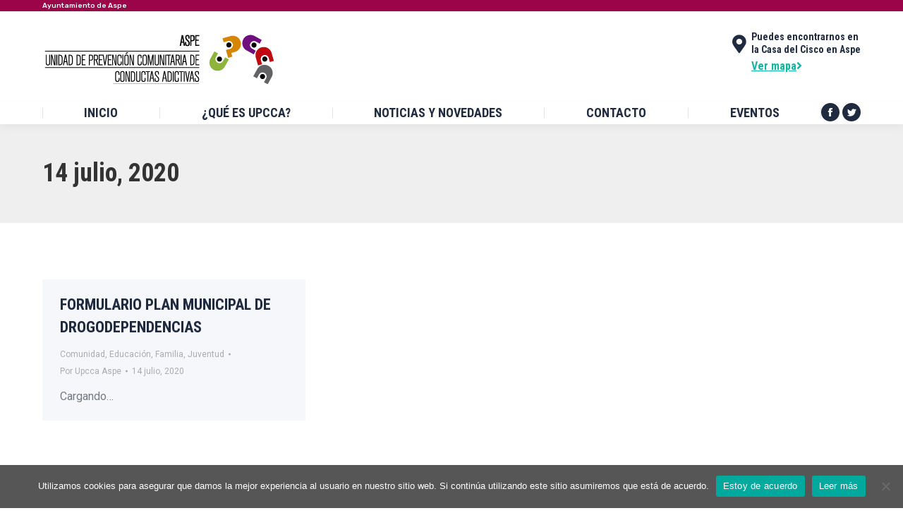

--- FILE ---
content_type: text/css
request_url: https://upccaaspe.es/wp-content/uploads/the7-css/post-type-dynamic.css?ver=a45fa0e09aa9
body_size: 1225
content:
.accent-bg-mixin {
  color: #fff;
  background-color: #00c1cf;
}
.accent-gradient .accent-bg-mixin {
  background: #00c1cf;
  background: -webkit-linear-gradient();
  background: linear-gradient();
}
.solid-bg-mixin {
  background-color: #f6f7fa;
}
.header-color {
  color: #202b40;
}
.dt-mega-parent .sidebar-content .widget .header-color {
  color: #efefef;
}
#main .sidebar-content .header-color {
  color: #202b40;
}
.footer .header-color {
  color: #f6f7fa;
}
.color-base-transparent {
  color: #a8acaf;
}
.sidebar-content .color-base-transparent {
  color: rgba(118,122,129,0.5);
}
.footer .color-base-transparent {
  color: rgba(151,157,168,0.5);
}
.outline-element-decoration .outline-decoration {
  -webkit-box-shadow: inset 0px 0px 0px 1px rgba(0,0,0,0);
  box-shadow: inset 0px 0px 0px 1px rgba(0,0,0,0);
}
.shadow-element-decoration .shadow-decoration {
  -webkit-box-shadow: 0 6px 18px rgba(0,0,0,0.1);
  box-shadow: 0 6px 18px rgba(0,0,0,0.1);
}
.testimonial-item:not(.testimonial-item-slider),
.testimonial-item .ts-viewport,
.bg-on.team-container,
.dt-team-shortcode.content-bg-on .team-container {
  background-color: #f6f7fa;
}
.outline-element-decoration .testimonial-item:not(.testimonial-item-slider),
.outline-element-decoration .testimonial-item .ts-viewport,
.outline-element-decoration .bg-on.team-container,
.outline-element-decoration .dt-team-shortcode.content-bg-on .team-container {
  -webkit-box-shadow: inset 0px 0px 0px 1px rgba(0,0,0,0);
  box-shadow: inset 0px 0px 0px 1px rgba(0,0,0,0);
}
.shadow-element-decoration .testimonial-item:not(.testimonial-item-slider),
.shadow-element-decoration .testimonial-item .ts-viewport,
.shadow-element-decoration .bg-on.team-container,
.shadow-element-decoration .dt-team-shortcode.content-bg-on .team-container {
  -webkit-box-shadow: 0 6px 18px rgba(0,0,0,0.1);
  box-shadow: 0 6px 18px rgba(0,0,0,0.1);
}
.dt-team-shortcode .team-content {
  font-size: 14px;
  line-height: 26px;
}
.testimonial-item .testimonial-vcard .text-secondary,
.testimonial-item .testimonial-vcard .text-primary,
.testimonial-item .testimonial-vcard .text-primary * {
  color: #202b40;
}
.sidebar-content .testimonial-item .testimonial-vcard .text-secondary,
.sidebar-content .testimonial-item .testimonial-vcard .text-primary,
.sidebar-content .testimonial-item .testimonial-vcard .text-primary * {
  color: #202b40;
}
.footer .testimonial-item .testimonial-vcard .text-secondary,
.footer .testimonial-item .testimonial-vcard .text-primary,
.footer .testimonial-item .testimonial-vcard .text-primary * {
  color: #f6f7fa;
}
.testimonial-item .testimonial-vcard a.text-primary:hover,
.testimonial-item .testimonial-vcard a.text-primary:hover * {
  text-decoration: underline;
}
.team-author p {
  color: #202b40;
  font:   700  /  "Roboto", Helvetica, Arial, Verdana, sans-serif;
  text-transform: none;
}
.dt-team-shortcode .team-author p {
  font:     / 28px "Roboto", Helvetica, Arial, Verdana, sans-serif;
  text-transform: none;
  color: #00c1cf;
}
.accent-gradient .dt-team-shortcode .team-author p {
  background: -webkit-linear-gradient();
  color: transparent;
  -webkit-background-clip: text;
  background-clip: text;
}
@media all and (-ms-high-contrast: none) {
  .accent-gradient .dt-team-shortcode .team-author p {
    color: #00c1cf;
  }
}
.dt-mega-parent .sidebar-content .widget .team-author p {
  font:    14px / 26px "Roboto", Helvetica, Arial, Verdana, sans-serif;
  text-transform: none;
  color: rgba(239,239,239,0.5);
}
.sidebar-content .team-author p {
  font:    14px / 26px "Roboto", Helvetica, Arial, Verdana, sans-serif;
  text-transform: none;
  color: rgba(118,122,129,0.5);
}
.footer .team-author p {
  font:    14px / 26px "Roboto", Helvetica, Arial, Verdana, sans-serif;
  text-transform: none;
  color: rgba(151,157,168,0.5);
}
.testimonial-vcard .text-secondary {
  color: #202b40;
  line-height: 24px;
  font-weight: bold;
}
.dt-mega-parent .sidebar-content .widget .testimonial-vcard .text-secondary {
  color: #efefef;
}
#main .sidebar-content .testimonial-vcard .text-secondary {
  color: #202b40;
}
.footer .testimonial-vcard .text-secondary {
  color: #f6f7fa;
}
#main .sidebar-content .widget .testimonial-vcard .text-secondary {
  color: rgba(118,122,129,0.5);
}
.dt-testimonials-shortcode .testimonial-vcard .text-secondary {
  font-size: 14px;
  line-height: 26px;
  font-weight: normal;
  color: #00c1cf;
}
.accent-gradient .dt-testimonials-shortcode .testimonial-vcard .text-secondary {
  background: -webkit-linear-gradient();
  color: transparent;
  -webkit-background-clip: text;
  background-clip: text;
}
@media all and (-ms-high-contrast: none) {
  .accent-gradient .dt-testimonials-shortcode .testimonial-vcard .text-secondary {
    color: #00c1cf;
  }
}
.dt-testimonials-shortcode .more-link {
  color: #00c1cf;
}
.testimonial-vcard .text-primary {
  color: #202b40;
  font-size: 14px;
  line-height: 26px;
  font-weight: bold;
}
.dt-mega-parent .sidebar-content .widget .testimonial-vcard .text-primary {
  color: #efefef;
}
#main .sidebar-content .testimonial-vcard .text-primary {
  color: #202b40;
}
.footer .testimonial-vcard .text-primary {
  color: #f6f7fa;
}
.testimonial-vcard .text-primary * {
  color: #202b40;
}
.dt-mega-parent .sidebar-content .widget .testimonial-vcard .text-primary * {
  color: #efefef;
}
#main .sidebar-content .testimonial-vcard .text-primary * {
  color: #202b40;
}
.footer .testimonial-vcard .text-primary * {
  color: #f6f7fa;
}
.dt-testimonials-shortcode .testimonial-vcard .text-primary {
  font: normal  normal  /  "Roboto Condensed", Helvetica, Arial, Verdana, sans-serif;
}
.team-author-name,
.team-author-name a {
  color: #202b40;
  font: normal  normal  /  "Roboto Condensed", Helvetica, Arial, Verdana, sans-serif;
}
.content .team-author-name a:hover {
  color: #00c1cf;
}
.accent-gradient .content .team-author-name a:hover {
  background: -webkit-linear-gradient();
  color: transparent;
  -webkit-background-clip: text;
  background-clip: text;
}
@media all and (-ms-high-contrast: none) {
  .accent-gradient .content .team-author-name a:hover {
    color: #00c1cf;
  }
}
.widget .team-author-name,
.widget .team-author-name a {
  font:   700  /  "Roboto", Helvetica, Arial, Verdana, sans-serif;
  text-transform: none;
  color: #202b40;
}
.dt-mega-parent .sidebar-content .widget .widget .team-author-name,
.dt-mega-parent .sidebar-content .widget .widget .team-author-name a {
  color: #efefef;
}
#main .sidebar-content .widget .team-author-name,
#main .sidebar-content .widget .team-author-name a {
  color: #202b40;
}
.footer .widget .team-author-name,
.footer .widget .team-author-name a {
  color: #f6f7fa;
}
.team-author-name,
.team-author-name a {
  color: #202b40;
}
.dt-mega-parent .sidebar-content .widget .team-author-name,
.dt-mega-parent .sidebar-content .widget .team-author-name a {
  color: #efefef;
}
#main .sidebar-content .team-author-name,
#main .sidebar-content .team-author-name a {
  color: #202b40;
}
.footer .team-author-name,
.footer .team-author-name a {
  color: #f6f7fa;
}
.rsTitle {
  font:   700  /  "Roboto Condensed", Helvetica, Arial, Verdana, sans-serif;
  text-transform: none;
}
.rsDesc {
  font:   700  /  "Roboto Condensed", Helvetica, Arial, Verdana, sans-serif;
  text-transform: none;
}
@media screen and (max-width: 1200px) {
  .rsTitle {
    font:   700  /  "Roboto Condensed", Helvetica, Arial, Verdana, sans-serif;
  }
  .rsDesc {
    font:   700  /  "Roboto Condensed", Helvetica, Arial, Verdana, sans-serif;
  }
}
@media screen and (max-width: 1024px) {
  .rsTitle {
    font:   700  /  "Roboto Condensed", Helvetica, Arial, Verdana, sans-serif;
  }
  .rsDesc {
    font:   700  /  "Roboto Condensed", Helvetica, Arial, Verdana, sans-serif;
  }
}
@media screen and (max-width: 800px) {
  .rsTitle {
    font:   700  /  "Roboto", Helvetica, Arial, Verdana, sans-serif;
  }
  .rsDesc {
    font:    14px / 26px "Roboto", Helvetica, Arial, Verdana, sans-serif;
  }
}
@media screen and (max-width: 320px) {
  .rsTitle {
    font:    14px / 26px "Roboto", Helvetica, Arial, Verdana, sans-serif;
  }
  .rsDesc {
    display: none !important;
    font:    14px / 26px "Roboto", Helvetica, Arial, Verdana, sans-serif;
  }
}
#main-slideshow .progress-spinner-left,
#main-slideshow .progress-spinner-right {
  border-color: #00c1cf !important;
}
.slider-content .owl-dot:not(.active):not(:hover),
.slider-content .owl-dot:not(.active):hover {
  -webkit-box-shadow: inset 0 0 0 2px rgba(118,122,129,0.35);
  box-shadow: inset 0 0 0 2px rgba(118,122,129,0.35);
}
.slider-content .owl-dot.active {
  -webkit-box-shadow: inset 0 0 0 20px rgba(118,122,129,0.35);
  box-shadow: inset 0 0 0 20px rgba(118,122,129,0.35);
}
.dt-mega-parent .sidebar-content .widget .slider-content .owl-dot:not(.active):not(:hover),
.dt-mega-parent .sidebar-content .widget .slider-content .owl-dot:not(.active):hover {
  -webkit-box-shadow: inset 0 0 0 2px rgba(239,239,239,0.35);
  box-shadow: inset 0 0 0 2px rgba(239,239,239,0.35);
}
.dt-mega-parent .sidebar-content .widget .slider-content .owl-dot.active {
  -webkit-box-shadow: inset 0 0 0 20px rgba(239,239,239,0.35);
  box-shadow: inset 0 0 0 20px rgba(239,239,239,0.35);
}
.sidebar .slider-content .owl-dot:not(.active):not(:hover),
.sidebar .slider-content .owl-dot:not(.active):hover,
.sidebar-content .slider-content .owl-dot:not(.active):not(:hover),
.sidebar-content .slider-content .owl-dot:not(.active):hover {
  -webkit-box-shadow: inset 0 0 0 2px rgba(118,122,129,0.35);
  box-shadow: inset 0 0 0 2px rgba(118,122,129,0.35);
}
.sidebar .slider-content .owl-dot.active,
.sidebar-content .slider-content .owl-dot.active {
  -webkit-box-shadow: inset 0 0 0 20px rgba(118,122,129,0.35);
  box-shadow: inset 0 0 0 20px rgba(118,122,129,0.35);
}
.footer .slider-content .owl-dot:not(.active):not(:hover),
.footer .slider-content .owl-dot:not(.active):hover {
  -webkit-box-shadow: inset 0 0 0 2px rgba(151,157,168,0.35);
  box-shadow: inset 0 0 0 2px rgba(151,157,168,0.35);
}
.footer .slider-content .owl-dot.active {
  -webkit-box-shadow: inset 0 0 0 20px rgba(151,157,168,0.35);
  box-shadow: inset 0 0 0 20px rgba(151,157,168,0.35);
}
